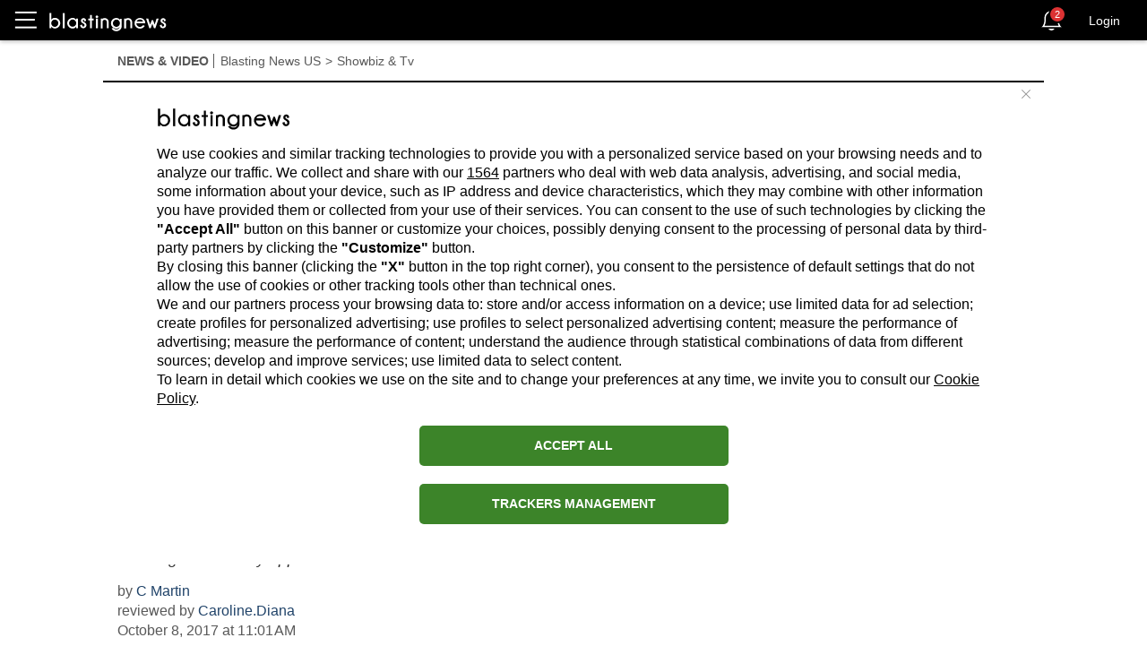

--- FILE ---
content_type: text/html; charset=utf-8
request_url: https://us.blastingnews.com/app/tracking/
body_size: 200
content:
{"status":2,"analytics_property":[],"analytics_property_all_data":[],"dealer_id":false,"author_id":"4606005","optimize_key":null}